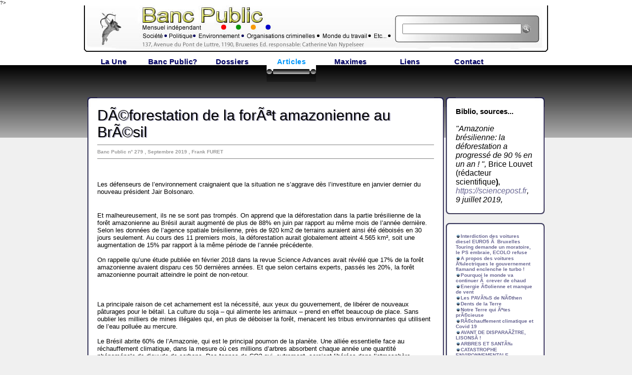

--- FILE ---
content_type: text/html; charset=UTF-8
request_url: https://bancpublic.net/article.php?id=5733
body_size: 4065
content:



?><!DOCTYPE HTML>
<html lang="fr" xml:lang="fr" xmlns="http://www.w3.org/1999/xhtml">
<head>
<meta http-equiv="Content-Type" content="text/html; charset=utf-8">

<meta name="description" content="Les d&eacute;fenseurs de l&rsquo;environnement craignaient que la situation ne s&rsquo;aggrave d&egrave;s l&rsquo;investiture en janvier dernier du nouveau..."/>    
	<!-- Version du site :  -->	


	<!--[if IE]>
		<link rel="shortcut icon" href="favicon.ico" />
	<![endif]-->	
    <!--[if lte IE 6]>
		<link rel="stylesheet" href="style2009-ie6.css" type="text/css" media="screen" title="css pour bug ie6" charset="utf-8" />
	<![endif]-->
	<!--[if IE 7]>
		<link rel="stylesheet" href="style2009-ie7.css" type="text/css" media="screen" title="css pour bug ie7" charset="utf-8" />	
	<![endif]-->
	
	
	<link rel="icon" type="image/ico" href="favicon.ico">
<link rel="stylesheet" type="text/css" href="index.css" media="all">
<title>DÃ©forestation de la forÃªt amazonienne au BrÃ©sil</title>
</head><a name="hp" id="hp"></a>
<body class="news">

	<div id="page">
      




<div id="header">
			<div style="position: absolute; left: 0px; top: 105px; width: 100%;">
              
                                                <div id="menu"><a href="index.php" title="accueil">La Une</a></div>                                <div id="menu"><a href="bp.php" title="Qui sommes nous?">Banc Public?</a></div>                               <div id="menu"><a href="dossiers.php" title="Dossiers">Dossiers</a></div>                <div id="menu"><a href="archives.php" class="active" title="Archives, tous les articles">Articles</a></div>                              
                                <div id="menu"><a href="maximes.php" title="Toutes les maximes">Maximes</a></div>                                <div id="menu"><a href="liens.php" title="Les liens de Banc Public">Liens</a></div>                              
				<div id="menu"><a href="contact.php" title="contact">Contact</a></div>                
                
			</div>
			<div id="leaderboard1"><a href="index.php"><img src="img/banc-public.jpg" alt="Banc Public, page d'accueil" title="page d'accueil de Banc Public, mensuel ind&eacute;pendant de politique et soci&eacute;t&eacute;" border="0"></a></div>
            <div id="recherche" style="margin-left:25px; margin-top:15px">
<style type="text/css">
body {
	margin-left: 0px;
	margin-top: 0px;
	margin-right: 0px;
	margin-bottom: 0px;
}
</style>
<br/><br/>
<form action="resultats.php"
method="post">    <table width="100" border="0" align="center" cellpadding="0" cellspacing="0">
  <tr>
    <td width="8%" height="5" align="center" valign="bottom">
<input name="rechercher" type="text" size="28"  maxlength="100">    
</td>
    <td width="92%" valign="bottom"><input type="image" name="submit" id="form" src="search.png"></td>
  </tr>
  <tr>
    <td height="3" valign="bottom"></td>
    <td valign="bottom"></td>
  </tr>
</table></FORM>
      
      </div></div>


<div id="content">
<div id="player-content3"><table width="100%" border="0" cellpadding="2" cellspacing="0">
  <tr>
    <td valign="top">
      <table width="100%" border="0" cellspacing="0" cellpadding="0">
        <tr>
          <td width="20" height="20" background="img/c1h.jpg"></td>
          <td background="img/c2.jpg"></td>
          <td width="20" background="img/c3h.jpg"></td>
        </tr>
        <tr>
          <td background="img/c8.jpg"></td>
          <td bgcolor="#FFFFFF"><span class="styletitreart"; style ="text-shadow:
        2px 1px 0px #ABAAC4";>DÃ©forestation de la forÃªt amazonienne au BrÃ©sil</span><br/><hr align="center" width="100%" size="1" noshade="noshade" />
            
            <span class="stylenumero">Banc Public n&deg; 279 , Septembre 2019 , Frank FURET </span><br/><hr align="center" width="100%" size="1" noshade="noshade" /><br/><br/>
            <span class="styledrb"><p class="western" lang="fr-FR"><span style="font-family: Arial, sans-serif;">Les d&eacute;fenseurs de l&rsquo;environnement craignaient que la situation ne s&rsquo;aggrave d&egrave;s l&rsquo;investiture en janvier dernier du nouveau pr&eacute;sident Jair Bolsonaro.</span></p></span><br/><span class="stylearticleb"><p class="western" lang="fr-FR">&nbsp;</p>
<p class="western" lang="fr-FR">Et malheureusement, ils ne se sont pas tromp&eacute;s. On apprend  que la d&eacute;forestation dans la partie br&eacute;silienne de la for&ecirc;t amazonienne au Br&eacute;sil aurait augment&eacute; de plus de 88% en juin par rapport au m&ecirc;me mois de l&rsquo;ann&eacute;e derni&egrave;re. Selon les donn&eacute;es de l&rsquo;agence spatiale br&eacute;silienne, pr&egrave;s de 920 km2 de terrains auraient ainsi &eacute;t&eacute; d&eacute;bois&eacute;s en 30 jours seulement. Au cours des 11 premiers mois, la d&eacute;forestation aurait globalement atteint 4.565 km&sup2;, soit une augmentation de 15% par rapport &agrave; la m&ecirc;me p&eacute;riode de l&rsquo;ann&eacute;e pr&eacute;c&eacute;dente.</p>
<p class="western" lang="fr-FR">&nbsp;</p>
<p class="western" lang="fr-FR"><span style="font-family: Arial, sans-serif;">On rappelle qu&rsquo;une &eacute;tude publi&eacute;e en f&eacute;vrier 2018 dans la revue Science Advances avait r&eacute;v&eacute;l&eacute; que 17% de la for&ecirc;t amazonienne avaient disparu ces 50 derni&egrave;res ann&eacute;es. Et que selon certains experts, pass&eacute;s les 20%, la for&ecirc;t amazonienne pourrait atteindre le point de non-retour.</span></p>
<p class="western" lang="fr-FR">&nbsp;</p>
<p class="western" lang="fr-FR">&nbsp;</p>
<p class="western" lang="fr-FR">&nbsp;</p>
<p class="western" lang="fr-FR"><span style="font-family: Arial, sans-serif;">La principale raison de cet acharnement est la n&eacute;cessit&eacute;, aux yeux du gouvernement, de lib&eacute;rer de nouveaux p&acirc;turages pour le b&eacute;tail. La culture du soja &ndash; qui alimente les animaux &ndash; prend en effet beaucoup de place. Sans oublier les milliers de mines ill&eacute;gales qui, en plus de d&eacute;boiser la for&ecirc;t, menacent les tribus environnantes qui utilisent de l&rsquo;eau pollu&eacute;e au mercure.</span></p>
<p class="western" lang="fr-FR">&nbsp;</p>
<p class="western" lang="fr-FR"><span style="font-family: Arial, sans-serif;">Le Br&eacute;sil abrite 60% de l&rsquo;Amazonie, qui est le principal poumon de la plan&egrave;te. Une alli&eacute;e essentielle face au r&eacute;chauffement climatique, dans la mesure o&ugrave; ces millions d&rsquo;arbres absorbent chaque ann&eacute;e une quantit&eacute; ph&eacute;nom&eacute;nale de dioxyde de carbone. Des tonnes de CO2 qui, autrement, seraient lib&eacute;r&eacute;es dans l&rsquo;atmosph&egrave;re. Accessoirement, la for&ecirc;t abrite &eacute;galement la biodiversit&eacute; la plus riche de la plan&egrave;te (un dixi&egrave;me de toutes les esp&egrave;ces de plantes et d&rsquo;animaux). Sans oublier les milliers d&rsquo;Autochtones qui en d&eacute;pendent.</span></p></span>
            </p>
            </p>
          <p align="right" class="styledrb">Frank FURET </td>
          <td background="img/c4.jpg"></td>
        </tr>
        <tr>
          <td background="img/c7.jpg"></td>
          <td background="img/c6.jpg"></td>
          <td height="20" background="img/c5.jpg"></td>
        </tr>
      </table>
    </p></td>
    <td valign="top" width="22%"><table width="100%" height="110" border="0" cellspacing="0" cellpadding="0">
      <tr>
        <td width="20" height="20" background="img/c1h.jpg">&nbsp;</td>
        <td background="img/c2.jpg">&nbsp;</td>
        <td width="20" background="img/c3h.jpg">&nbsp;</td>
        </tr>
      <tr>
        <td background="img/c8.jpg">&nbsp;</td>
        <td valign="top" bgcolor="#FFFFFF"><p><span class="style83">Biblio, sources...</span><br/>
          <br/>    
          <span class="stylearticleb"><p class="western" lang="fr-FR"><em><span style="font-family: Arial, sans-serif;"><span>"</span></span></em><em><span style="font-family: Arial, sans-serif;">Amazonie br&eacute;silienne: la d&eacute;forestation a progress&eacute; de 90 % en un an ! </span></em><em><span style="font-family: Arial, sans-serif;"><span>",</span></span></em><em><span style="font-family: Arial, sans-serif;"><span style="font-size: small;"><span> </span></span></span></em><span style="color: #0563c1;"><a href="file:///C:/Users/Luc%20Forget/AppData/Local/Temp/Brice%20Louvet%20(r%C3%A9dacteur%20scientifique"><span style="color: #000000;"><span style="font-family: Arial, sans-serif;"><span>Brice Louvet (r&eacute;dacteur scientifique</span></span></span></a></span><strong><span style="font-family: Arial, sans-serif;">)</span></strong><strong><span style="font-family: Arial, sans-serif;"><span style="font-size: small;">,</span></span></strong><em><span style="font-family: Arial, sans-serif;"><span> <a href="https://sciencepost.fr/">https://sciencepost.fr</a></span></span></em><em>,</em> <em><span style="font-family: Arial, sans-serif;"><span>9 juillet 2019, </span></span></em></p></span>
          </p>
        </p>
         </td>
        <td background="img/c4.jpg">&nbsp;</td>
        </tr>
      <tr>
        <td background="img/c7.jpg">&nbsp;</td>
        <td background="img/c6.jpg">&nbsp;</td>
        <td height="20" background="img/c5.jpg">&nbsp;</td>
        </tr>
      </table><br/><table width="100%" border="0" cellspacing="0" cellpadding="0">
        <tr>
          <td width="20" height="20" background="img/c1.jpg">&nbsp;</td>
          <td background="img/c2.jpg">&nbsp;</td>
          <td width="20" background="img/c3.jpg">&nbsp;</td>
        </tr>
        <tr>
          <td background="img/c8.jpg">&nbsp;</td>
          <td align="right" bgcolor="#FFFFFF">
            
            <div align="left">
              <p>
                                                                            <img src="img/0li.jpg" /><span class="stylelien"><a href="article.php?id=5824">Interdiction des voitures diesel EURO5 Ã  Bruxelles     Touring demande un moratoire, le PS embraie, ECOLO refuse</a></span><br/>
              </p>
                                                          <img src="img/0li.jpg" /><span class="stylelien"><a href="article.php?id=5796">A  propos des voitures Ã‰lectriques  le gouvernement flamand enclenche le turbo !</a></span><br/>
              </p>
                                                          <img src="img/0li.jpg" /><span class="stylelien"><a href="article.php?id=5804">Pourquoi le monde va continuer Ã  crever de chaud</a></span><br/>
              </p>
                                                          <img src="img/0li.jpg" /><span class="stylelien"><a href="article.php?id=5788">Energie Ã©olienne et manque de vent</a></span><br/>
              </p>
                                                          <img src="img/0li.jpg" /><span class="stylelien"><a href="article.php?id=5782">Les PAVÃ‰S de NÃ©then</a></span><br/>
              </p>
                                                          <img src="img/0li.jpg" /><span class="stylelien"><a href="article.php?id=5776">Dents de la Terre </a></span><br/>
              </p>
                                                          <img src="img/0li.jpg" /><span class="stylelien"><a href="article.php?id=5772">Notre Terre qui Ãªtes prÃ©cieuse</a></span><br/>
              </p>
                                                          <img src="img/0li.jpg" /><span class="stylelien"><a href="article.php?id=5773">RÃ©chauffement climatique et Covid 19</a></span><br/>
              </p>
                                                          <img src="img/0li.jpg" /><span class="stylelien"><a href="article.php?id=5771">AVANT DE DISPARAÃŽTRE, LISONSÂ !</a></span><br/>
              </p>
                                                          <img src="img/0li.jpg" /><span class="stylelien"><a href="article.php?id=5754">ARBRES ET SANTÃ‰</a></span><br/>
              </p>
                                                          <img src="img/0li.jpg" /><span class="stylelien"><a href="article.php?id=5750">CATASTROPHE ENVIRONNEMENTALE</a></span><br/>
              </p>
                                                          <img src="img/0li.jpg" /><span class="stylelien"><a href="article.php?id=5751">COLLAPSUS</a></span><br/>
              </p>
                                                          <img src="img/0li.jpg" /><span class="stylelien"><a href="article.php?id=5752">Des Mots pour la Terre</a></span><br/>
              </p>
                                                          <img src="img/0li.jpg" /><span class="stylelien"><a href="article.php?id=5745">Feu la Terre</a></span><br/>
              </p>
                                   </div></td>
          <td background="img/c4.jpg">&nbsp;</td>
        </tr>
        <tr>
          <td background="img/c7.jpg">&nbsp;</td>
          <td background="img/c6.jpg">&nbsp;</td>
          <td height="20" background="img/c5.jpg"></td>
        </tr>
        </table>
    </td>
  </tr>
  <tr>
    <td height="50" colspan="2" valign="top"><br/>	<br/>
        <div align="center"> <a href="#hp">haut de page<a/><br/><br/><a href="http://www.xiti.com/xiti.asp?s=140386" title="WebAnalytics" target="_top">
          <script type="text/javascript">
<!--
Xt_param = 's=140386&p=';
try {Xt_r = top.document.referrer;}
catch(e) {Xt_r = document.referrer; }
Xt_h = new Date();
Xt_i = '<img width="39" height="25" border="0" alt="" ';
Xt_i += 'src="http://logv24.xiti.com/hit.xiti?'+Xt_param;
Xt_i += '&hl='+Xt_h.getHours()+'x'+Xt_h.getMinutes()+'x'+Xt_h.getSeconds();
if(parseFloat(navigator.appVersion)>=4)
{Xt_s=screen;Xt_i+='&r='+Xt_s.width+'x'+Xt_s.height+'x'+Xt_s.pixelDepth+'x'+Xt_s.colorDepth;}
document.write(Xt_i+'&ref='+Xt_r.replace(/[<>"]/g, '').replace(/&/g, '$')+'" title="Internet Audience">');
//-->
        </script>
          <noscript>
            Mesure d'audience ROI statistique webanalytics par <br/>
            <img width="39" height="25" src="http://logv24.xiti.com/hit.xiti?s=140386&p=archives.php" alt="WebAnalytics" /><br/>
          </noscript>
          </a> <span class="stylenumero">Banc Public  - Mensuel indépendant - Politique-Société-environnement - etc... <br/>
            137 Av. du Pont de Luttre 1190 Bruxelles - Editeur Responsable: Catherine Van Nypelseer</span><br/>
          <span class="styledr"><a href="index.php">Home Page</a> - <a href="bp.php">Banc Public?</a> - <a href="archives.php">Articles</a> - <a href="dossiers.php">Dossiers</a> - <a href="maximes.php">Maximes</a> - <a href="liens.php">Liens</a> - <a href="mailto:courrier.bancpublic@gmail.com">Contact </a></span></div></td>
    </tr>
</table>
<br/>
</div>
</div>




</body>

</html>

--- FILE ---
content_type: text/css
request_url: https://bancpublic.net/index.css
body_size: 2401
content:
p, form, img, h1, h2, h3, h4, h5, h6, ul, ol, li, html, body { margin: 0pt; padding: 0pt; }
a img { border: medium none; }
a { outline: medium none; cursor: pointer; }
html { height: 100%; background: url('img/html-bg.jpg') repeat-x scroll 0pt 0pt #f0f0f0; }
body { font: 62.5% Arial,Helvetica,sans-serif; min-height: 100%;  }
.hide, #logo a span, #more-video span, #more-videoplus span { position: absolute; left: -5000px; }
#page { min-height: 100%; width: 940px; margin: 0pt auto; }
#header { height: 279px; width: 940px; position: relative; background-repeat: no-repeat; background-position: 0pt top; }
#header #leaderboard1 { height: 95px; width: 940px; position: absolute; left: 0px; top: 0px; }
#header #recherche { height: 95px; width: 300px; position: absolute; left: 600px; top: 0px; }
#header #menu { font-size: 1.7em; }
#header #menu, #header #menulangue { font-weight: bold; height: 50px; margin: 0pt; padding: 0pt; float: left; }

#header #menu a { float: left; margin: 0pt 5px; font-family: Arial; font-size: 15px; color: #000066;text-shadow: 1px 1px 0px #CCCCCC; letter-spacing: 0.04em;text-decoration: none; height: 50px; width: 110px; text-align: center; }

#header #menu a:hover { color: #FF0000; height: 50px; }
#header #menu a.active { font-size: 15px; color: #0097FB; text-shadow: 1px 1px 0px #FFFFFF; background: url('img/nav-hover.jpg') no-repeat scroll 50% 0pt transparent; }

#content { width: 940px; position: relative; align: center;}
#content #main-content { width: 460px; float: left; position: relative; padding: 225px 0pt 0pt; }
#content #sub-content { width: 460px; float: right; position: relative; padding: 249px 0pt 0pt 0px; }
#content #player-content1, #content #agenda-content, #content #profile-content { width: 456px; height: 100%; position: absolute; top: 240px; }
#content #player-content2, #content #agenda-content, #content #profile-content {
	width: 435px;
	height: 305px;
	position: absolute;
	top: -110px;
	background: url('img/highlight-bg.jpg') no-repeat scroll 0pt 0pt transparent;
	padding: 15px 14px 14px 14px;
}
#content #player-content3, #content #agenda-content, #content #profile-content { width: 940x; position: absolute; top: -110px; align: center; repeat scroll 0pt 0pt transparent; padding: 15px 5px 0pt 5px; }
#content #player-content, #content #agenda-content, #content #profile-content { width: 456px; height: 305px; position: absolute; top: -110px; background: url('img/highlight-bg.jpg') no-repeat scroll 0pt 0pt transparent; padding: 15px 0pt 0pt 14px; }
#content #player-content { left: -4px; font-size: 1.272em; }
#content #player-content #more-video a { bottom: 5px; position: absolute; right: 3px; width: 34px; height: 31px; display: block; background: url('img/more-video.jpg') no-repeat scroll 0pt 0pt transparent; }
#content #agenda-content, #content #profile-content { left: -3px; }
#content #agenda-content { position: absolute; bottom: 15px; }
#content #agenda-content ul#agenda div h2 { color: rgb(50, 115, 15); font-size: 0.9em; font-weight: bold; margin: 0pt 0pt 5px; }
#content #agenda-content ul#agenda div p { color: rgb(6, 39, 2); font-size: 0.9em; font-weight: normal; }
#content #agenda-content ul#agenda div p a { font-size: 1em; font-weight: bold; background: none repeat scroll 0% 0% rgb(99, 166, 29); color: rgb(255, 255, 255); text-decoration: none; padding: 0pt 1px; }
#content #agenda-content ul#agenda div p a:hover { background: none repeat scroll 0% 0% transparent; color: rgb(99, 166, 29); }
#content #agenda-content ul#agenda { float: right; font-size: 1.2em; margin: 5px 16px 0pt 0pt; width: 135px; }
#content #agenda-content ul#agenda a { cursor: pointer; }
#content #agenda-content ul#agenda li { width: 106px; }
#content #agenda-content ul#agenda a.link-btn { width: 106px; height: 46px; display: block; background: url('img/button-agenda.jpg') no-repeat scroll 0pt bottom transparent; margin: 0pt 0pt 2px; padding: 5px 5px 5px 25px; color: rgb(14, 49, 1); text-decoration: none; z-index: 10; position: relative; }
#content #agenda-content ul#agenda strong { text-transform: uppercase; }
#content #agenda-content ul#agenda a.link-btn strong { color: rgb(14, 49, 1); }
#content #agenda-content ul#agenda p {  }
#content #agenda-content ul#agenda a.link-btn:hover, #content #agenda-content ul#agenda a.active { background: url('img/button-agenda.jpg') no-repeat scroll 0pt 0pt transparent; width: 106px; color: rgb(255, 255, 255); }
#content #agenda-content ul#agenda div.img { border: 1px solid rgb(1, 64, 1); left: 14px; position: absolute; top: 16px; z-index: 5; width: 318px; height: 238px; overflow: hidden; }
img.ag, li#item2 div, li#item3 div, li#item4 div { display: none; }
li#item1 div, li#item2 div, li#item3 div, li#item4 div { bottom: 15px; left: 15px; position: absolute; width: 438px; }
img.ag-hover { display: block; }
#content ul { list-style-type: none; }
#content ul li.articles-content { background: url('img/news-bg.jpg') no-repeat scroll 0pt 0pt transparent; color: rgb(6, 39, 2); font-size: 1.2em; height: 205px; margin: 0pt 0pt 28px 0px; padding: 12px 20px 10px 10px; position: relative; width: 440px; }
#content ul li.articles-content a.more-info { bottom: 5pt; color: rgb(255, 255, 255); display: block; font-size: 0.9em; font-weight: bold; padding: 1px 6px 2px; position: absolute; right: 20pt; text-decoration: none; }
#content ul li.articles-content a.more-info:hover { text-decoration: underline; }
#content ul li.articles-content img { float: right; margin: 0pt 0pt 0pt 10px; border: 4px solid rgb(175, 226, 136); }
#content #sub-content #bloc-content { width: 440px; }
#content ul#tags { min-height: 100px; margin: 0pt 0pt 0pt 10px; padding: 15px 12px; width: 400px; }
#content ul#tags li { display: inline; float: none; height: 25px; padding: 5px; }
li.level1 a { font-size: 1em; font-weight: bold; color: #2428DB;}
li.level2 a { font-size: 1.2em;  font-weight: bold; color: #124258; }
li.level3 a { font-size: 1.1em; font-weight: bold; color: #990000; }
li.level4 a { font-size: 1.3em;font-weight: bold; color: #0F600B }
li.level5 a { font-size: 1em; font-weight: bold; color: #666666;}
li.level6 a { font-size: 1.2em;  font-weight: bold; color: #ff0000; }
li.level7 a { font-size: 1.1em; font-weight: bold; color: #FF9900; }
li.level8 a { font-size: 1.3em; font-weight: bold; color:#124258; }
ul#tags li a, li.tags ul li a { text-decoration: none; }
ul#tags li a:hover, li.tags ul li a:hover { color:#FF0000; }

#bloc-content ul#more-content { width: 280px; float: right; position: relative; padding: 0px 80px; top: -8px;}
#bloc-content ul#cta-content { width: 160px; float: right; }
#bloc-content ul#more-content li.first { background: url('img/search-bg.jpg') no-repeat scroll 0pt 0pt transparent; width: 254px; align:center; height: 52px; margin: 0pt 0pt 9px; }
#bloc-content ul#more-content li.first label { font-weight: bold; font-size: 1.7em; color: rgb(50, 115, 15); margin: 0pt 0pt 2px; }
#bloc-content ul#more-content li.first input.field { background: url('img/input-txt-bg.jpg') no-repeat scroll 0pt 0pt transparent; border: medium none; height: 20px; padding: 5px 31px 1px 4px; width: 218px; color: rgb(50, 115, 15); margin: 2px 0pt 0pt; outline: medium none; }
#bloc-content ul#more-content li.first input.button { background: none repeat scroll 0% 0% transparent; border: medium none; width: 28px; height: 26px; color: rgb(255, 255, 255); font-weight: bold; position: absolute; right: 14px; top: 36px; }
#bloc-content ul#more-content li.last { background: url('img/discover-bg.jpg') no-repeat scroll 0pt 0pt transparent; width: 264px; height: 220px; padding: 12px 8px 8px; }
#bloc-content ul#more-content li.last img { border: medium none; }
#bloc-content ul#more-content li {
	background: url('img/cta-col2-bg.jpg') no-repeat scroll 0pt 0pt transparent;
	width: 254px;
	height: 220px;
	padding: 13px;
	display: block;
	margin: 0pt 0pt 7px;
	position: relative;
}
#bloc-content2 ul#more2-content2 li a.more2-more2 { bottom: 10px; color: rgb(255, 255, 255); font-size: 1.214em; font-weight: bold; position: absolute; right: 15px; text-decoration: none; }
#bloc-content2 ul#more2-content2 li a.more2-more2:hover { text-decoration: underline; }
#bloc-content2 ul#more2-content2 li img { border: 1px solid rgb(1, 64, 1); }
#bloc-content2 ul#cta-content2 li { margin: 0pt 0pt 7px; }
#bloc-content2 ul#cta-content2 li a { margin: 0pt 0pt 7px; position: relative; }
#bloc-content2 ul#more2-content2 { width: 290px; float: right; position: relative; padding: 0px 80px; top: -358px;}
#bloc-content2 ul#cta-content2 { width: 180px; float: right; }
#bloc-content2 ul#more2-content2 li.first { background: url('img/search-bg.jpg') no-repeat scroll 0pt 0pt transparent; width: 180px; align:center; height: 52px; margin: 0pt 0pt 9px; }
#bloc-content2 ul#more2-content2 li.first label { font-weight: bold; font-size: 1.7em; color: rgb(50, 115, 15); margin: 0pt 0pt 2px; }
#bloc-content2 ul#more2-content2 li.first input.field { background: url('img/input-txt-bg.jpg') no-repeat scroll 0pt 0pt transparent; border: medium none; height: 20px; padding: 5px 31px 1px 4px; width: 180px; color: rgb(50, 115, 15); margin: 2px 0pt 0pt; outline: medium none; }
#bloc-content2 ul#more2-content2 li.first input.button { background: none repeat scroll 0% 0% transparent; border: medium none; width: 28px; height: 26px; color: rgb(255, 255, 255); font-weight: bold; position: absolute; right: 14px; top: 36px; }
#bloc-content2 ul#more2-content2 li.last { background: url('img/discover-bg.jpg') no-repeat scroll 0pt 0pt transparent; width: 180px; height: 136px; padding: 12px 8px 8px; }
#bloc-content2 ul#more2-content2 li.last img { border: medium none; }
#bloc-content2 ul#more2-content2 li {
	background: url('img/cta-col2-bg.jpg') repeat scroll 0pt 0pt transparent;
	width: 180px;
	height: 400px;
	padding: 13px;
	display: block;
	margin: 0pt 0pt 7px;
	position: relative;
}
#bloc-content2 ul#more2-content2 li a.more2-more2 { bottom: 10px; color: rgb(255, 255, 255); font-size: 1.214em; font-weight: bold; position: absolute; right: 15px; text-decoration: none; }
#bloc-content2 ul#more2-content2 li a.more2-more2:hover { text-decoration: underline; }
#bloc-content2 ul#more2-content2 li img { border: 1px solid rgb(1, 64, 1); }
#bloc-content2 ul#cta-content2 li { margin: 0pt 0pt 7px; }
#bloc-content2 ul#cta-content2 li a { margin: 0pt 0pt 7px; position: relative; }



#rss-icon span, #ecolo-j span, #vert-pop span { position: absolute; left: -5000px; }
#ecolo-j { position: absolute; background: url('img/ecolo-j.jpg') no-repeat scroll 0pt 0pt transparent; width: 145px; height: 52px; top: -85px; left: 25px; }
#rss-icon { position: absolute; background: url('img/rss-icon.jpg') no-repeat scroll 0pt 0pt transparent; width: 114px; height: 114px; top: -100px; left: -10px; }
ul#news h2 { color: rgb(50, 115, 15); text-decoration: none; margin: 0pt 10px; padding: 0pt 0pt 5px; font-size: 1.8em; letter-spacing: -0.02em; position: relative; }

#footer { height: 27px; width: 100%; background:url(img/fdf.jpg);text-align: center; font-size: 1.2em; font-weight: normal; top:2700px; position: absolute; padding: 5px 5px 5px 5px; }
#footer p a, #footer p { color: #666666; }
#footer p a { text-decoration: none; }
#footer p a:hover { text-decoration: underline; }
#footer p span.by a { color: rgb(100, 166, 29); position: relative; }
.stylechapeau {
	font-family: Verdana, Arial, Helvetica, sans-serif;
	font-size: 12px;
	font-weight: normal;
}
.stylelaune {font-size: 2.5em;  font-weight: bold; }
.stylelaune2 {font-size: 2.5em; color: #FFFFFF; font-weight: bold; }
.stylelauneb {font-size: 2.5em; color: #FFFFFF; font-weight: bold; }
.stylearticle {font-family: Verdana, Arial, Helvetica, sans-serif; font-size: 12px;   }
.styledrb {font-family: Verdana, Arial, Helvetica, sans-serif; font-size: 13px;   }
.stylearticleb {font-family: Verdana, Arial, Helvetica, sans-serif; font-size: 13px;   }

.stylenumero {	font-family: Verdana, Arial, Helvetica, sans-serif;
	font-size: 10px;
	font-weight: bold;
	color: #999999;
}
.stylel {	font-family: Verdana, Arial, Helvetica, sans-serif;
	font-size: 11px;
	color: #555666;
}
.stylemb {	font-family: Verdana, Arial, Helvetica, sans-serif;
	font-size: 10px;
	font-weight: bold;
	color: #EAEAEA;
}
.styletitreart {
	font-size: 30px;
	font-family: Arial, Helvetica, sans-serif;
	font-weight: lighter;
	
}
.style83 {	font-size: 15px;
	font-family: Arial, Helvetica, sans-serif;
	font-weight: bold;
}
.style82 {	font-size: 15px;
	font-family: Arial, Helvetica, sans-serif;
	font-weight: bold;
}
.style81 {	font-size: 14px;
	font-family: Arial, Helvetica, sans-serif;
	font-weight: bold;
}
.style81g {	font-size: 14px;
	font-family: Arial, Helvetica, sans-serif;
	font-weight: bold;
	color: #999999;
}
.style81b {	font-size: 14px;
	font-family: Arial, Helvetica, sans-serif;
	font-weight: bold;
	color: #666666;	
}
.styledr {	font-size: 12px;
	font-family: Verdana, Arial, Helvetica, sans-serif;
	font-weight: bold;
}
.style97 {font-size: 10px; font-weight: bold; }
a:link {
	color: #6A6893;
	text-decoration: none;
}
a:visited {
	text-decoration: none;
	color: #6A6893;
}
a:hover {
	text-decoration: none;
	color: #FF0000;
}
a:active {
	text-decoration: none;
	color: #6A6893;
}

.stylelien {font-size: 10px;
	font-family: Verdana, Arial, Helvetica, sans-serif;
	font-weight: bold;
	font-color= #996666;
}
